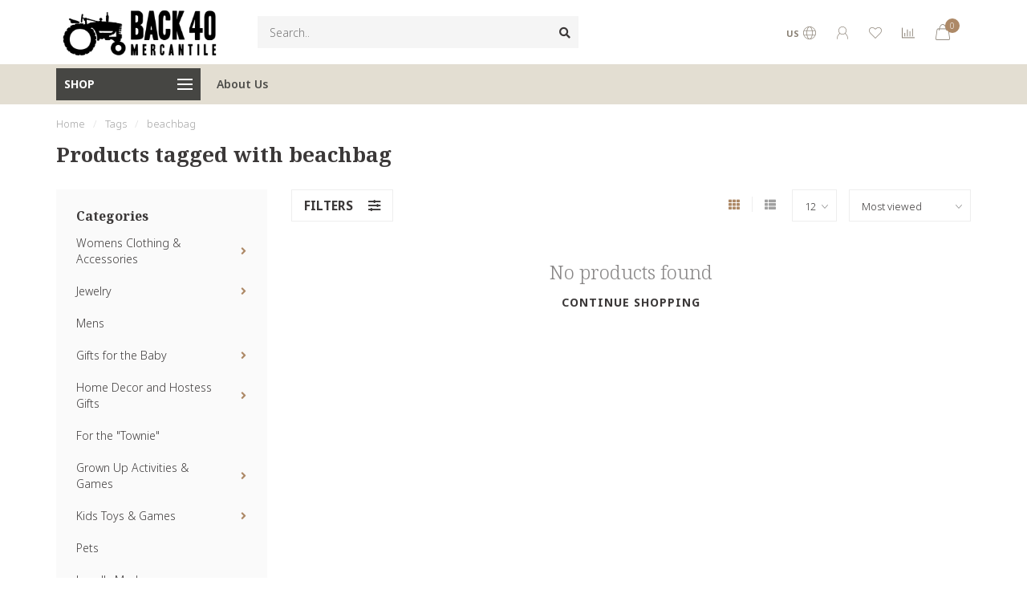

--- FILE ---
content_type: text/html;charset=utf-8
request_url: https://www.back40mercantile.com/tags/beachbag/
body_size: 12639
content:
<!DOCTYPE html>
<html lang="us">
  <head>
    
    <!--
        
        Theme Nova | v1.5.1.10112101_1_0
        Theme designed and created by Dyvelopment - We are true e-commerce heroes!
        
        For custom Lightspeed eCom work like custom design or development,
        please contact us at www.dyvelopment.com

          _____                  _                                  _   
         |  __ \                | |                                | |  
         | |  | |_   ___   _____| | ___  _ __  _ __ ___   ___ _ __ | |_ 
         | |  | | | | \ \ / / _ \ |/ _ \| '_ \| '_ ` _ \ / _ \ '_ \| __|
         | |__| | |_| |\ V /  __/ | (_) | |_) | | | | | |  __/ | | | |_ 
         |_____/ \__, | \_/ \___|_|\___/| .__/|_| |_| |_|\___|_| |_|\__|
                  __/ |                 | |                             
                 |___/                  |_|                             
    -->
    
    <meta charset="utf-8"/>
<!-- [START] 'blocks/head.rain' -->
<!--

  (c) 2008-2026 Lightspeed Netherlands B.V.
  http://www.lightspeedhq.com
  Generated: 24-01-2026 @ 08:51:56

-->
<link rel="canonical" href="https://www.back40mercantile.com/tags/beachbag/"/>
<link rel="alternate" href="https://www.back40mercantile.com/index.rss" type="application/rss+xml" title="New products"/>
<meta name="robots" content="noodp,noydir"/>
<meta name="google-site-verification" content="qIns32wS__6vr7azIIk2Yb_2-qQv1A0qtd-NhO4quxU"/>
<meta property="og:url" content="https://www.back40mercantile.com/tags/beachbag/?source=facebook"/>
<meta property="og:site_name" content="Back 40 Mercantile"/>
<meta property="og:title" content="beachbag"/>
<meta property="og:description" content="Back 40 Mercantile is specialty gift shop dedicated to providing high-quality, curated products that when possible, are sourced from small purveyors and local a"/>
<script src="https://www.googletagmanager.com/gtag/js?id=G-ZW8YFZT8WV"></script>
<script>
  window.dataLayer = window.dataLayer || [];
    function gtag(){dataLayer.push(arguments);}
    gtag('js', new Date());
    gtag('config', 'G-ZW8YFZT8WV');
</script>
<!--[if lt IE 9]>
<script src="https://cdn.shoplightspeed.com/assets/html5shiv.js?2025-02-20"></script>
<![endif]-->
<!-- [END] 'blocks/head.rain' -->
    
        	  	              	    	    	    	    	    	         
        <title>beachbag - Back 40 Mercantile</title>
    
    <meta name="description" content="Back 40 Mercantile is specialty gift shop dedicated to providing high-quality, curated products that when possible, are sourced from small purveyors and local a" />
    <meta name="keywords" content="beachbag, gift shop gifts old greenwich baby gifts hostess gifts womens apparel jewelry coffee table books bath and body consumables accessories scarves hats pets<br />
" />
    
        
    <meta http-equiv="X-UA-Compatible" content="IE=edge">
    <meta name="viewport" content="width=device-width, initial-scale=1.0, maximum-scale=1.0, user-scalable=0">
    <meta name="apple-mobile-web-app-capable" content="yes">
    <meta name="apple-mobile-web-app-status-bar-style" content="black">
    
        	        
    <link rel="preconnect" href="https://ajax.googleapis.com">
		<link rel="preconnect" href="https://cdn.shoplightspeed.com/">
		<link rel="preconnect" href="https://assets.shoplightspeed.com">	
		<link rel="preconnect" href="https://fonts.googleapis.com">
		<link rel="preconnect" href="https://fonts.gstatic.com" crossorigin>
    <link rel="dns-prefetch" href="https://ajax.googleapis.com">
		<link rel="dns-prefetch" href="https://cdn.shoplightspeed.com/">
		<link rel="dns-prefetch" href="https://assets.shoplightspeed.com">	
		<link rel="dns-prefetch" href="https://fonts.googleapis.com">
		<link rel="dns-prefetch" href="https://fonts.gstatic.com" crossorigin>

    <link rel="shortcut icon" href="https://cdn.shoplightspeed.com/shops/637107/themes/10999/assets/favicon.ico?2026011921572420210101132750" type="image/x-icon" />
    
    <script src="//ajax.googleapis.com/ajax/libs/jquery/1.12.4/jquery.min.js"></script>
    <script>window.jQuery || document.write('<script src="https://cdn.shoplightspeed.com/shops/637107/themes/10999/assets/jquery-1-12-4-min.js?2026011921572420210101132750">\x3C/script>')</script>
    
    <script>!navigator.userAgent.match('MSIE 10.0;') || document.write('<script src="https://cdn.shoplightspeed.com/shops/637107/themes/10999/assets/proto-polyfill.js?2026011921572420210101132750">\x3C/script>')</script>
    <script>if(navigator.userAgent.indexOf("MSIE ") > -1 || navigator.userAgent.indexOf("Trident/") > -1) { document.write('<script src="https://cdn.shoplightspeed.com/shops/637107/themes/10999/assets/intersection-observer-polyfill.js?2026011921572420210101132750">\x3C/script>') }</script>
    
    <link href="//fonts.googleapis.com/css?family=Noto%20Sans:400,300,600,700|Noto%20Serif:300,400,600,700&amp;display=swap" rel="preload" as="style">
    <link href="//fonts.googleapis.com/css?family=Noto%20Sans:400,300,600,700|Noto%20Serif:300,400,600,700&amp;display=swap" rel="stylesheet">
    
    <link rel="preload" href="https://cdn.shoplightspeed.com/shops/637107/themes/10999/assets/fontawesome-5-min.css?2026011921572420210101132750" as="style">
    <link rel="stylesheet" href="https://cdn.shoplightspeed.com/shops/637107/themes/10999/assets/fontawesome-5-min.css?2026011921572420210101132750">
    
    <link rel="preload" href="https://cdn.shoplightspeed.com/shops/637107/themes/10999/assets/bootstrap-min.css?2026011921572420210101132750" as="style">
    <link rel="stylesheet" href="https://cdn.shoplightspeed.com/shops/637107/themes/10999/assets/bootstrap-min.css?2026011921572420210101132750">
    
    <link rel="preload" as="script" href="https://cdn.shoplightspeed.com/assets/gui.js?2025-02-20">
    <script src="https://cdn.shoplightspeed.com/assets/gui.js?2025-02-20"></script>
    
    <link rel="preload" as="script" href="https://cdn.shoplightspeed.com/assets/gui-responsive-2-0.js?2025-02-20">
    <script src="https://cdn.shoplightspeed.com/assets/gui-responsive-2-0.js?2025-02-20"></script>
    
        
    <link rel="preload" href="https://cdn.shoplightspeed.com/shops/637107/themes/10999/assets/style.css?2026011921572420210101132750" as="style">
    <link rel="stylesheet" href="https://cdn.shoplightspeed.com/shops/637107/themes/10999/assets/style.css?2026011921572420210101132750" />
    
    <!-- User defined styles -->
    <link rel="preload" href="https://cdn.shoplightspeed.com/shops/637107/themes/10999/assets/settings.css?2026011921572420210101132750" as="style">
    <link rel="preload" href="https://cdn.shoplightspeed.com/shops/637107/themes/10999/assets/custom.css?2026011921572420210101132750" as="style">
    <link rel="stylesheet" href="https://cdn.shoplightspeed.com/shops/637107/themes/10999/assets/settings.css?2026011921572420210101132750" />
    <link rel="stylesheet" href="https://cdn.shoplightspeed.com/shops/637107/themes/10999/assets/custom.css?2026011921572420210101132750" />
    
    <script>
   var productStorage = {};
   var theme = {};

  </script>    
    <link type="preload" src="https://cdn.shoplightspeed.com/shops/637107/themes/10999/assets/countdown-min.js?2026011921572420210101132750" as="script">
    <link type="preload" src="https://cdn.shoplightspeed.com/shops/637107/themes/10999/assets/swiper-4-min.js?2026011921572420210101132750" as="script">
    <link type="preload" src="https://cdn.shoplightspeed.com/shops/637107/themes/10999/assets/swiper-453.js?2026011921572420210101132750" as="script">
    <link type="preload" src="https://cdn.shoplightspeed.com/shops/637107/themes/10999/assets/global.js?2026011921572420210101132750" as="script">
    
            
      </head>
  <body class="layout-custom">
    <div class="body-content"><div class="overlay"><i class="fa fa-times"></i></div><header><div id="header-holder"><div class="container"><div id="header-content"><div class="header-left"><div class="categories-button small scroll scroll-nav hidden-sm hidden-xs hidden-xxs"><div class="nav-icon"><div class="bar1"></div><div class="bar3"></div><span>Menu</span></div></div><div id="mobilenav" class="categories-button small mobile visible-sm visible-xs visible-xxs"><div class="nav-icon"><div class="bar1"></div><div class="bar3"></div></div><span>Menu</span></div><span id="mobilesearch" class="visible-xxs visible-xs visible-sm"><a href="https://www.back40mercantile.com/"><i class="fa fa-search" aria-hidden="true"></i></a></span><a href="https://www.back40mercantile.com/" class="logo hidden-sm hidden-xs hidden-xxs"><img class="logo" src="https://cdn.shoplightspeed.com/shops/637107/themes/10999/v/1051753/assets/logo.png?20250206193210" alt="Back 40 Mercantile | Curated Gifts for Everyone &amp; Every Occassion"></a></div><div class="header-center"><div class="search hidden-sm hidden-xs hidden-xxs"><form action="https://www.back40mercantile.com/search/" class="searchform" method="get"><div class="search-holder"><input type="text" class="searchbox" name="q" placeholder="Search.." autocomplete="off"><i class="fa fa-search" aria-hidden="true"></i><i class="fa fa-times clearsearch" aria-hidden="true"></i></div></form><div class="searchcontent hidden-xs hidden-xxs"><div class="searchresults"></div><div class="more"><a href="#" class="search-viewall">View all results <span>(0)</span></a></div><div class="noresults">No products found</div></div></div><a href="https://www.back40mercantile.com/"><img class="logo hidden-lg hidden-md" src="https://cdn.shoplightspeed.com/shops/637107/themes/10999/v/1051753/assets/logo.png?20250206193210" alt="Back 40 Mercantile | Curated Gifts for Everyone &amp; Every Occassion"></a></div><div class="header-hallmark hidden-xs hidden-xxs hidden-sm"><a href="#" target="_blank"><img src="https://cdn.shoplightspeed.com/shops/637107/themes/10999/assets/hallmark.png?2026011921572420210101132750" alt="" class="custom"></a></div><div class="header-right text-right"><div class="user-actions hidden-sm hidden-xs hidden-xxs"><a href="#" class="header-link" data-fancy="fancy-locale-holder" data-fancy-type="flyout" data-tooltip title="Language & Currency" data-placement="bottom"><span class="current-lang">US</span><i class="nova-icon nova-icon-globe"></i></a><a href="https://www.back40mercantile.com/account/" class="account header-link" data-fancy="fancy-account-holder" data-tooltip title="My account" data-placement="bottom"><!-- <img src="https://cdn.shoplightspeed.com/shops/637107/themes/10999/assets/icon-user.svg?2026011921572420210101132750" alt="My account" class="icon"> --><i class="nova-icon nova-icon-user"></i></a><a href="https://www.back40mercantile.com/account/wishlist/" class="header-link" data-tooltip title="Wish List" data-placement="bottom" data-fancy="fancy-account-holder"><i class="nova-icon nova-icon-heart"></i></a><a href="" class="header-link compare" data-fancy="fancy-compare-holder" data-fancy-type="flyout" data-tooltip title="Compare" data-placement="bottom"><i class="nova-icon nova-icon-chart"></i></a><div class="fancy-box flyout fancy-compare-holder"><div class="fancy-compare"><div class="row"><div class="col-md-12"><h4>Compare products</h4></div><div class="col-md-12"><p>You don&#039;t have any products added yet.</p></div></div></div></div><div class="fancy-box flyout fancy-locale-holder"><div class="fancy-locale"><div class=""><label for="">Choose your language</label><div class="flex-container middle"><div class="flex-col"><span class="flags us"></span></div><div class="flex-col flex-grow-1"><select id="" class="fancy-select" onchange="document.location=this.options[this.selectedIndex].getAttribute('data-url')"><option lang="us" title="English (US)" data-url="https://www.back40mercantile.com/go/category/" selected="selected">English (US)</option></select></div></div></div><div class="margin-top-half"><label for="">Choose your currency</label><div class="flex-container middle"><div class="flex-col"><span><strong>$</strong></span></div><div class="flex-col flex-grow-1"><select id="" class="fancy-select" onchange="document.location=this.options[this.selectedIndex].getAttribute('data-url')"><option data-url="https://www.back40mercantile.com/session/currency/usd/" selected="selected">USD</option></select></div></div></div></div></div></div><a href="https://www.back40mercantile.com/cart/" class="cart header-link"><div class="cart-icon"><i class="nova-icon nova-icon-shopping-bag"></i><span id="qty" class="highlight-bg cart-total-qty shopping-bag">0</span></div></a></div></div></div></div><div class="cf"></div><div class="subheader-holder"><div class="container"><div class="subheader"><nav class="subheader-nav hidden-sm hidden-xs hidden-xxs"><div class="categories-button main">
          SHOP
          <div class="nav-icon"><div class="bar1"></div><div class="bar2"></div><div class="bar3"></div></div></div><div class="nav-main-holder"><ul class="nav-main"><li class="nav-main-item"><a href="https://www.back40mercantile.com/womens-clothing-accessories/" class="nav-main-item-name has-subs">
                            Womens Clothing &amp; Accessories
            </a><ul class="nav-main-sub full-width mega level-1"><li><div class="nav-main-sub-item-holder"><div class="container"><div class="row"><div class="col-md-3 nav-main-sub-item"><h5 class="nav-main-item category-title"><a href="https://www.back40mercantile.com/womens-clothing-accessories/clothing/">Clothing</a></h5><ul class="nav-mega-sub level-2"><li><a href="https://www.back40mercantile.com/womens-clothing-accessories/clothing/dresses/">Dresses</a></li><li><a href="https://www.back40mercantile.com/womens-clothing-accessories/clothing/sweaters/">Sweaters</a></li><li><a href="https://www.back40mercantile.com/womens-clothing-accessories/clothing/tops/">Tops</a></li><li><a href="https://www.back40mercantile.com/womens-clothing-accessories/clothing/pants-skirts/">Pants &amp; Skirts</a></li><li><a href="https://www.back40mercantile.com/womens-clothing-accessories/clothing/outerwear-jackets/">Outerwear/Jackets</a></li><li><a href="https://www.back40mercantile.com/womens-clothing-accessories/clothing/robes-sleepwear/">Robes &amp; Sleepwear</a></li></ul></div><div class="col-md-3 nav-main-sub-item"><h5 class="nav-main-item category-title"><a href="https://www.back40mercantile.com/womens-clothing-accessories/accessories/">Accessories</a></h5><ul class="nav-mega-sub level-2"><li><a href="https://www.back40mercantile.com/womens-clothing-accessories/accessories/scarves/">Scarves </a></li><li><a href="https://www.back40mercantile.com/womens-clothing-accessories/accessories/hats-gloves/">Hats &amp; Gloves</a></li><li><a href="https://www.back40mercantile.com/womens-clothing-accessories/accessories/handbags-totes/">Handbags/Totes</a></li><li><a href="https://www.back40mercantile.com/womens-clothing-accessories/accessories/crossbody-bags/">Crossbody Bags</a></li><li><a href="https://www.back40mercantile.com/womens-clothing-accessories/accessories/clutches-pouches/">Clutches/Pouches</a></li><li><a href="https://www.back40mercantile.com/womens-clothing-accessories/accessories/makeup-bags/">Makeup Bags</a></li><li><a href="https://www.back40mercantile.com/womens-clothing-accessories/accessories/wallets/">Wallets</a></li></ul></div></div></div></div></li></ul></li><li class="nav-main-item"><a href="https://www.back40mercantile.com/jewelry/" class="nav-main-item-name has-subs">
                            Jewelry
            </a><ul class="nav-main-sub full-width mega level-1"><li><div class="nav-main-sub-item-holder"><div class="container"><div class="row"><div class="col-md-3 nav-main-sub-item"><h5 class="nav-main-item category-title"><a href="https://www.back40mercantile.com/jewelry/all-jewelry/">All Jewelry</a></h5><ul class="nav-mega-sub level-2"><li><a href="https://www.back40mercantile.com/jewelry/all-jewelry/earrings/">Earrings</a></li><li><a href="https://www.back40mercantile.com/jewelry/all-jewelry/necklaces/">Necklaces</a></li><li><a href="https://www.back40mercantile.com/jewelry/all-jewelry/bracelets/">Bracelets</a></li></ul></div></div></div></div></li></ul></li><li class="nav-main-item"><a href="https://www.back40mercantile.com/mens/" class="nav-main-item-name">
                            Mens
            </a></li><li class="nav-main-item"><a href="https://www.back40mercantile.com/gifts-for-the-baby/" class="nav-main-item-name has-subs">
                            Gifts for the Baby
            </a><ul class="nav-main-sub full-width mega level-1"><li><div class="nav-main-sub-item-holder"><div class="container"><div class="row"><div class="col-md-3 nav-main-sub-item"><h5 class="nav-main-item category-title"><a href="https://www.back40mercantile.com/gifts-for-the-baby/all-baby/">All Baby</a></h5><ul class="nav-mega-sub level-2"><li><a href="https://www.back40mercantile.com/gifts-for-the-baby/all-baby/clothing/">Clothing</a></li><li><a href="https://www.back40mercantile.com/gifts-for-the-baby/all-baby/blankets/">Blankets </a></li><li><a href="https://www.back40mercantile.com/gifts-for-the-baby/all-baby/accessories-gifts/">Accessories &amp; Gifts</a></li></ul></div></div></div></div></li></ul></li><li class="nav-main-item"><a href="https://www.back40mercantile.com/home-decor-and-hostess-gifts/" class="nav-main-item-name has-subs">
                            Home Decor and Hostess Gifts
            </a><ul class="nav-main-sub full-width mega level-1"><li><div class="nav-main-sub-item-holder"><div class="container"><div class="row"><div class="col-md-3 nav-main-sub-item"><h5 class="nav-main-item category-title"><a href="https://www.back40mercantile.com/home-decor-and-hostess-gifts/entertaining/">Entertaining</a></h5><ul class="nav-mega-sub level-2"><li><a href="https://www.back40mercantile.com/home-decor-and-hostess-gifts/entertaining/serving-pieces-and-boards/">Serving Pieces and Boards</a></li><li><a href="https://www.back40mercantile.com/home-decor-and-hostess-gifts/entertaining/bowls/">Bowls</a></li><li><a href="https://www.back40mercantile.com/home-decor-and-hostess-gifts/entertaining/salad-servers/">Salad Servers</a></li><li><a href="https://www.back40mercantile.com/home-decor-and-hostess-gifts/entertaining/cheese-knives-accessories/">Cheese Knives &amp; Accessories</a></li><li><a href="https://www.back40mercantile.com/home-decor-and-hostess-gifts/entertaining/linens/">Linens</a></li><li><a href="https://www.back40mercantile.com/home-decor-and-hostess-gifts/entertaining/salt-pepper-shakers/">Salt &amp; Pepper Shakers</a></li><li><a href="https://www.back40mercantile.com/home-decor-and-hostess-gifts/entertaining/barware/">Barware</a></li></ul></div><div class="col-md-3 nav-main-sub-item"><h5 class="nav-main-item category-title"><a href="https://www.back40mercantile.com/home-decor-and-hostess-gifts/kitchen/">Kitchen</a></h5><ul class="nav-mega-sub level-2"><li><a href="https://www.back40mercantile.com/home-decor-and-hostess-gifts/kitchen/tea-towels/">Tea Towels</a></li><li><a href="https://www.back40mercantile.com/home-decor-and-hostess-gifts/kitchen/oven-mitts-potholders/">Oven Mitts &amp; Potholders</a></li><li><a href="https://www.back40mercantile.com/home-decor-and-hostess-gifts/kitchen/aprons/">Aprons</a></li><li><a href="https://www.back40mercantile.com/home-decor-and-hostess-gifts/kitchen/gourmet-foods-drinks/">Gourmet Foods &amp; Drinks</a></li><li><a href="https://www.back40mercantile.com/home-decor-and-hostess-gifts/kitchen/all-other-kitchen/">All Other Kitchen</a></li></ul></div><div class="col-md-3 nav-main-sub-item"><h5 class="nav-main-item category-title"><a href="https://www.back40mercantile.com/home-decor-and-hostess-gifts/home/">Home </a></h5><ul class="nav-mega-sub level-2"><li><a href="https://www.back40mercantile.com/home-decor-and-hostess-gifts/home/candles-home-sprays-and-diffusers/">Candles, Home Sprays and Diffusers</a></li><li><a href="https://www.back40mercantile.com/home-decor-and-hostess-gifts/home/blankets/">Blankets</a></li><li><a href="https://www.back40mercantile.com/home-decor-and-hostess-gifts/home/frames/">Frames</a></li><li><a href="https://www.back40mercantile.com/home-decor-and-hostess-gifts/home/vases/">Vases</a></li><li><a href="https://www.back40mercantile.com/home-decor-and-hostess-gifts/home/pillows/">Pillows</a></li><li><a href="https://www.back40mercantile.com/home-decor-and-hostess-gifts/home/outdoor-garden/">Outdoor/Garden</a></li></ul></div><div class="col-md-3 nav-main-sub-item"><h5 class="nav-main-item category-title"><a href="https://www.back40mercantile.com/home-decor-and-hostess-gifts/books/">Books</a></h5><ul class="nav-mega-sub level-2"><li><a href="https://www.back40mercantile.com/home-decor-and-hostess-gifts/books/cookbooks/">Cookbooks</a></li><li><a href="https://www.back40mercantile.com/home-decor-and-hostess-gifts/books/charcuterie/">Charcuterie </a></li><li><a href="https://www.back40mercantile.com/home-decor-and-hostess-gifts/books/coffee-table-books/">Coffee Table Books</a></li><li><a href="https://www.back40mercantile.com/home-decor-and-hostess-gifts/books/all-other-books/">All Other Books</a></li></ul></div><div class="cf"></div><div class="col-md-3 nav-main-sub-item"><h5 class="nav-main-item category-title"><a href="https://www.back40mercantile.com/home-decor-and-hostess-gifts/bath-body/">Bath &amp; Body</a></h5><ul class="nav-mega-sub level-2"><li><a href="https://www.back40mercantile.com/home-decor-and-hostess-gifts/bath-body/body-care/">Body Care</a></li><li><a href="https://www.back40mercantile.com/home-decor-and-hostess-gifts/bath-body/soap/">Soap</a></li><li><a href="https://www.back40mercantile.com/home-decor-and-hostess-gifts/bath-body/bath-mats-towels/">Bath Mats &amp; Towels</a></li></ul></div></div></div></div></li></ul></li><li class="nav-main-item"><a href="https://www.back40mercantile.com/for-the-townie/" class="nav-main-item-name">
                            For the &quot;Townie&quot;
            </a></li><li class="nav-main-item"><a href="https://www.back40mercantile.com/grown-up-activities-games/" class="nav-main-item-name has-subs">
                            Grown Up Activities &amp; Games
            </a><ul class="nav-main-sub full-width mega level-1"><li><div class="nav-main-sub-item-holder"><div class="container"><div class="row"><div class="col-md-3 nav-main-sub-item"><h5 class="nav-main-item category-title"><a href="https://www.back40mercantile.com/grown-up-activities-games/puzzles/">Puzzles</a></h5></div></div></div></div></li></ul></li><li class="nav-main-item"><a href="https://www.back40mercantile.com/kids-toys-games/" class="nav-main-item-name has-subs">
                            Kids Toys &amp; Games
            </a><ul class="nav-main-sub full-width mega level-1"><li><div class="nav-main-sub-item-holder"><div class="container"><div class="row"><div class="col-md-3 nav-main-sub-item"><h5 class="nav-main-item category-title"><a href="https://www.back40mercantile.com/kids-toys-games/childrens-books/">Children&#039;s Books</a></h5></div></div></div></div></li></ul></li><li class="nav-main-item"><a href="https://www.back40mercantile.com/pets/" class="nav-main-item-name">
                            Pets
            </a></li><li class="nav-main-item"><a href="https://www.back40mercantile.com/locally-made/" class="nav-main-item-name">
                            Locally Made 
            </a></li><li class="nav-main-item"><a href="https://www.back40mercantile.com/new-arrivals/" class="nav-main-item-name">
                            New Arrivals
            </a></li></ul></div></nav><div class="subheader-links hidden-sm hidden-xs hidden-xxs"><a href="https://www.back40mercantile.com/service/about/" target="">About Us</a></div><div class="subheader-usps"><div class="usps-slider-holder" style="width:100%;"><div class="swiper-container usps-header with-header"><div class="swiper-wrapper"></div></div></div></div></div></div></div><div class="subnav-dimmed"></div></header><div class="breadcrumbs"><div class="container"><div class="row"><div class="col-md-12"><a href="https://www.back40mercantile.com/" title="Home">Home</a><span><span class="seperator">/</span><a href="https://www.back40mercantile.com/tags/"><span>Tags</span></a></span><span><span class="seperator">/</span><a href="https://www.back40mercantile.com/tags/beachbag/"><span>beachbag</span></a></span></div></div></div></div><div id="collection-container" class="container collection"><div class="row "><div class="col-md-12"><h1 class="page-title">Products tagged with beachbag</h1></div></div><div class="row"><div class="col-md-3 sidebar hidden-sm hidden-xs hidden-xxs"><div class="sidebar-cats rowmargin hidden-sm hidden-xs hidden-xxs "><h4>Categories</h4><ul class="sub0"><li><div class="main-cat"><a href="https://www.back40mercantile.com/womens-clothing-accessories/">Womens Clothing &amp; Accessories</a><span class="open-sub"></span></div><ul class="sub1"><li class=""><div class="main-cat"><a href="https://www.back40mercantile.com/womens-clothing-accessories/clothing/">Clothing <span class="count">(48)</span></a><span class="open-sub"></span></div><ul class="sub2"><li><div class="main-cat"><a href="https://www.back40mercantile.com/womens-clothing-accessories/clothing/dresses/">Dresses</a></div></li><li><div class="main-cat"><a href="https://www.back40mercantile.com/womens-clothing-accessories/clothing/sweaters/">Sweaters</a></div></li><li><div class="main-cat"><a href="https://www.back40mercantile.com/womens-clothing-accessories/clothing/tops/">Tops</a></div></li><li><div class="main-cat"><a href="https://www.back40mercantile.com/womens-clothing-accessories/clothing/pants-skirts/">Pants &amp; Skirts</a></div></li><li><div class="main-cat"><a href="https://www.back40mercantile.com/womens-clothing-accessories/clothing/outerwear-jackets/">Outerwear/Jackets</a></div></li><li><div class="main-cat"><a href="https://www.back40mercantile.com/womens-clothing-accessories/clothing/robes-sleepwear/">Robes &amp; Sleepwear</a></div></li></ul></li><li class=""><div class="main-cat"><a href="https://www.back40mercantile.com/womens-clothing-accessories/accessories/">Accessories <span class="count">(72)</span></a><span class="open-sub"></span></div><ul class="sub2"><li><div class="main-cat"><a href="https://www.back40mercantile.com/womens-clothing-accessories/accessories/scarves/">Scarves </a></div></li><li><div class="main-cat"><a href="https://www.back40mercantile.com/womens-clothing-accessories/accessories/hats-gloves/">Hats &amp; Gloves</a></div></li><li><div class="main-cat"><a href="https://www.back40mercantile.com/womens-clothing-accessories/accessories/handbags-totes/">Handbags/Totes</a></div></li><li><div class="main-cat"><a href="https://www.back40mercantile.com/womens-clothing-accessories/accessories/crossbody-bags/">Crossbody Bags</a></div></li><li><div class="main-cat"><a href="https://www.back40mercantile.com/womens-clothing-accessories/accessories/clutches-pouches/">Clutches/Pouches</a></div></li><li><div class="main-cat"><a href="https://www.back40mercantile.com/womens-clothing-accessories/accessories/makeup-bags/">Makeup Bags</a></div></li><li><div class="main-cat"><a href="https://www.back40mercantile.com/womens-clothing-accessories/accessories/wallets/">Wallets</a></div></li></ul></li></ul></li><li><div class="main-cat"><a href="https://www.back40mercantile.com/jewelry/">Jewelry</a><span class="open-sub"></span></div><ul class="sub1"><li class=""><div class="main-cat"><a href="https://www.back40mercantile.com/jewelry/all-jewelry/">All Jewelry <span class="count">(51)</span></a><span class="open-sub"></span></div><ul class="sub2"><li><div class="main-cat"><a href="https://www.back40mercantile.com/jewelry/all-jewelry/earrings/">Earrings</a></div></li><li><div class="main-cat"><a href="https://www.back40mercantile.com/jewelry/all-jewelry/necklaces/">Necklaces</a></div></li><li><div class="main-cat"><a href="https://www.back40mercantile.com/jewelry/all-jewelry/bracelets/">Bracelets</a></div></li></ul></li></ul></li><li><div class="main-cat"><a href="https://www.back40mercantile.com/mens/">Mens</a></div></li><li><div class="main-cat"><a href="https://www.back40mercantile.com/gifts-for-the-baby/">Gifts for the Baby</a><span class="open-sub"></span></div><ul class="sub1"><li class=""><div class="main-cat"><a href="https://www.back40mercantile.com/gifts-for-the-baby/all-baby/">All Baby <span class="count">(46)</span></a><span class="open-sub"></span></div><ul class="sub2"><li><div class="main-cat"><a href="https://www.back40mercantile.com/gifts-for-the-baby/all-baby/clothing/">Clothing</a></div></li><li><div class="main-cat"><a href="https://www.back40mercantile.com/gifts-for-the-baby/all-baby/blankets/">Blankets </a></div></li><li><div class="main-cat"><a href="https://www.back40mercantile.com/gifts-for-the-baby/all-baby/accessories-gifts/">Accessories &amp; Gifts</a></div></li></ul></li></ul></li><li><div class="main-cat"><a href="https://www.back40mercantile.com/home-decor-and-hostess-gifts/">Home Decor and Hostess Gifts</a><span class="open-sub"></span></div><ul class="sub1"><li class=""><div class="main-cat"><a href="https://www.back40mercantile.com/home-decor-and-hostess-gifts/entertaining/">Entertaining <span class="count">(103)</span></a><span class="open-sub"></span></div><ul class="sub2"><li><div class="main-cat"><a href="https://www.back40mercantile.com/home-decor-and-hostess-gifts/entertaining/serving-pieces-and-boards/">Serving Pieces and Boards</a></div></li><li><div class="main-cat"><a href="https://www.back40mercantile.com/home-decor-and-hostess-gifts/entertaining/bowls/">Bowls</a></div></li><li><div class="main-cat"><a href="https://www.back40mercantile.com/home-decor-and-hostess-gifts/entertaining/salad-servers/">Salad Servers</a></div></li><li><div class="main-cat"><a href="https://www.back40mercantile.com/home-decor-and-hostess-gifts/entertaining/cheese-knives-accessories/">Cheese Knives &amp; Accessories</a></div></li><li><div class="main-cat"><a href="https://www.back40mercantile.com/home-decor-and-hostess-gifts/entertaining/linens/">Linens</a></div></li><li><div class="main-cat"><a href="https://www.back40mercantile.com/home-decor-and-hostess-gifts/entertaining/salt-pepper-shakers/">Salt &amp; Pepper Shakers</a></div></li><li><div class="main-cat"><a href="https://www.back40mercantile.com/home-decor-and-hostess-gifts/entertaining/barware/">Barware</a></div></li></ul></li><li class=""><div class="main-cat"><a href="https://www.back40mercantile.com/home-decor-and-hostess-gifts/kitchen/">Kitchen <span class="count">(41)</span></a><span class="open-sub"></span></div><ul class="sub2"><li><div class="main-cat"><a href="https://www.back40mercantile.com/home-decor-and-hostess-gifts/kitchen/tea-towels/">Tea Towels</a></div></li><li><div class="main-cat"><a href="https://www.back40mercantile.com/home-decor-and-hostess-gifts/kitchen/oven-mitts-potholders/">Oven Mitts &amp; Potholders</a></div></li><li><div class="main-cat"><a href="https://www.back40mercantile.com/home-decor-and-hostess-gifts/kitchen/aprons/">Aprons</a></div></li><li><div class="main-cat"><a href="https://www.back40mercantile.com/home-decor-and-hostess-gifts/kitchen/gourmet-foods-drinks/">Gourmet Foods &amp; Drinks</a></div></li><li><div class="main-cat"><a href="https://www.back40mercantile.com/home-decor-and-hostess-gifts/kitchen/all-other-kitchen/">All Other Kitchen</a></div></li></ul></li><li class=""><div class="main-cat"><a href="https://www.back40mercantile.com/home-decor-and-hostess-gifts/home/">Home  <span class="count">(65)</span></a><span class="open-sub"></span></div><ul class="sub2"><li><div class="main-cat"><a href="https://www.back40mercantile.com/home-decor-and-hostess-gifts/home/candles-home-sprays-and-diffusers/">Candles, Home Sprays and Diffusers</a></div></li><li><div class="main-cat"><a href="https://www.back40mercantile.com/home-decor-and-hostess-gifts/home/blankets/">Blankets</a></div></li><li><div class="main-cat"><a href="https://www.back40mercantile.com/home-decor-and-hostess-gifts/home/frames/">Frames</a></div></li><li><div class="main-cat"><a href="https://www.back40mercantile.com/home-decor-and-hostess-gifts/home/vases/">Vases</a></div></li><li><div class="main-cat"><a href="https://www.back40mercantile.com/home-decor-and-hostess-gifts/home/pillows/">Pillows</a></div></li><li><div class="main-cat"><a href="https://www.back40mercantile.com/home-decor-and-hostess-gifts/home/outdoor-garden/">Outdoor/Garden</a></div></li></ul></li><li class=""><div class="main-cat"><a href="https://www.back40mercantile.com/home-decor-and-hostess-gifts/books/">Books <span class="count">(42)</span></a><span class="open-sub"></span></div><ul class="sub2"><li><div class="main-cat"><a href="https://www.back40mercantile.com/home-decor-and-hostess-gifts/books/cookbooks/">Cookbooks</a></div></li><li><div class="main-cat"><a href="https://www.back40mercantile.com/home-decor-and-hostess-gifts/books/charcuterie/">Charcuterie </a></div></li><li><div class="main-cat"><a href="https://www.back40mercantile.com/home-decor-and-hostess-gifts/books/coffee-table-books/">Coffee Table Books</a></div></li><li><div class="main-cat"><a href="https://www.back40mercantile.com/home-decor-and-hostess-gifts/books/all-other-books/">All Other Books</a></div></li></ul></li><li class=""><div class="main-cat"><a href="https://www.back40mercantile.com/home-decor-and-hostess-gifts/bath-body/">Bath &amp; Body <span class="count">(23)</span></a><span class="open-sub"></span></div><ul class="sub2"><li><div class="main-cat"><a href="https://www.back40mercantile.com/home-decor-and-hostess-gifts/bath-body/body-care/">Body Care</a></div></li><li><div class="main-cat"><a href="https://www.back40mercantile.com/home-decor-and-hostess-gifts/bath-body/soap/">Soap</a></div></li><li><div class="main-cat"><a href="https://www.back40mercantile.com/home-decor-and-hostess-gifts/bath-body/bath-mats-towels/">Bath Mats &amp; Towels</a></div></li></ul></li></ul></li><li><div class="main-cat"><a href="https://www.back40mercantile.com/for-the-townie/">For the &quot;Townie&quot;</a></div></li><li><div class="main-cat"><a href="https://www.back40mercantile.com/grown-up-activities-games/">Grown Up Activities &amp; Games</a><span class="open-sub"></span></div><ul class="sub1"><li class=" nosubs"><div class="main-cat"><a href="https://www.back40mercantile.com/grown-up-activities-games/puzzles/">Puzzles <span class="count">(12)</span></a></div></li></ul></li><li><div class="main-cat"><a href="https://www.back40mercantile.com/kids-toys-games/">Kids Toys &amp; Games</a><span class="open-sub"></span></div><ul class="sub1"><li class=" nosubs"><div class="main-cat"><a href="https://www.back40mercantile.com/kids-toys-games/childrens-books/">Children&#039;s Books <span class="count">(8)</span></a></div></li></ul></li><li><div class="main-cat"><a href="https://www.back40mercantile.com/pets/">Pets</a></div></li><li><div class="main-cat"><a href="https://www.back40mercantile.com/locally-made/">Locally Made </a></div></li><li><div class="main-cat"><a href="https://www.back40mercantile.com/new-arrivals/">New Arrivals</a></div></li></ul></div><div class="sidebar-usps rowmargin hidden-sm hidden-xs hidden-xxs"><ul><li><i class="fas fa-check"></i><h4>Same Day Shipping!</h4> If ordered before 5pm</li><li><i class="fas fa-check"></i><h4>Is this a gift?</h4> We're happy to gift wrap and make it special!</li><li><i class="fas fa-check"></i><h4>Curated Collection</h4> All our products are carefully selected by a small team of dedicated individuals</li></ul></div></div><div class="col-md-9"><div class="row"></div><div class="row"><div class="col-md-12 margin-top"><div class="custom-filters-holder"><div class=""><span class="filter-toggle hidden-xxs hidden-xs hidden-sm" data-fancy="fancy-filters-holder">
                Filters <i class="fas fa-sliders-h"></i></span><form id="sort_filters" class="filters-top"><a href="https://www.back40mercantile.com/tags/beachbag/" class="active"><i class="fa fa-th"></i></a><a href="https://www.back40mercantile.com/tags/beachbag/?mode=list" class=""><i class="fa fa-th-list"></i></a><input type="hidden" name="sort" value="popular" /><input type="hidden" name="brand" value="0" /><input type="hidden" name="mode" value="grid" /><input type="hidden" name="sort" value="popular" /><input type="hidden" name="max" value="5" id="custom_filter_form_max" /><input type="hidden" name="min" value="0" id="custom_filter_form_min" /><select name="limit" onchange="$('#sort_filters').submit();" class="fancy-select"><option value="12">12</option><option value="6">6</option><option value="24">24</option><option value="36">36</option><option value="72">72</option></select><select name="sort" onchange="$('#sort_filters').submit();" id="xxaa" class="fancy-select"><option value="popular" selected="selected">Most viewed</option><option value="newest">Newest products</option><option value="lowest">Lowest price</option><option value="highest">Highest price</option><option value="asc">Name ascending</option><option value="desc">Name descending</option></select></form></div><div class="custom-filters-selected"></div></div></div></div><div class="no-items text-center" style="padding:50px 0;"><h3>No products found</h3><a href="https://www.back40mercantile.com/" class="button-txt">Continue shopping</a></div></div></div></div><script>
    $(function(){
    $(".collection-filter-price").slider(
    {
      range: true,
      min: 0,
      max: 5,
      values: [0, 5],
      step: 1,
      slide: function( event, ui)
      {
        $('.price-filter-range .min span').html(ui.values[0]);
        $('.price-filter-range .max span').html(ui.values[1]);
        
        $('.custom_filter_form_min, #price_filter_form_min').val(ui.values[0]);
        $('.custom_filter_form_max, #price_filter_form_max').val(ui.values[1]);
      },
      stop: function(event, ui)
      {
        //$('#custom_filter_form').submit();
        $(this).closest('form').submit();
      }
    });
    
  });
</script><!-- [START] 'blocks/body.rain' --><script>
(function () {
  var s = document.createElement('script');
  s.type = 'text/javascript';
  s.async = true;
  s.src = 'https://www.back40mercantile.com/services/stats/pageview.js';
  ( document.getElementsByTagName('head')[0] || document.getElementsByTagName('body')[0] ).appendChild(s);
})();
</script><!-- Global site tag (gtag.js) - Google Analytics --><script async src="https://www.googletagmanager.com/gtag/js?id=G-CS60L2FPRP"></script><script>
    window.dataLayer = window.dataLayer || [];
    function gtag(){dataLayer.push(arguments);}

        gtag('consent', 'default', {"ad_storage":"denied","ad_user_data":"denied","ad_personalization":"denied","analytics_storage":"denied","region":["AT","BE","BG","CH","GB","HR","CY","CZ","DK","EE","FI","FR","DE","EL","HU","IE","IT","LV","LT","LU","MT","NL","PL","PT","RO","SK","SI","ES","SE","IS","LI","NO","CA-QC"]});
    
    gtag('js', new Date());
    gtag('config', 'G-CS60L2FPRP', {
        'currency': 'USD',
                'country': 'US'
    });

    </script><script>
var newLinks = document.querySelectorAll("a[href*='session/back/']");
for (var i = 0; i < newLinks.length; i++) {
newLinks[i].href = "https://back-40-mercantile.shoplightspeed.com/";
}
var url = window.location.href;
if(url=="https://www.back40mercantile.com/about-us/about-us/"){
        window.location = "https://www.back40mercantile.com/about-us/";
        } 
</script><script>
(function () {
  var s = document.createElement('script');
  s.type = 'text/javascript';
  s.async = true;
  s.src = 'https://chimpstatic.com/mcjs-connected/js/users/1362445b34a93291111789430/eb1256442d9e02f4a5acfd8ce.js';
  ( document.getElementsByTagName('head')[0] || document.getElementsByTagName('body')[0] ).appendChild(s);
})();
</script><!-- [END] 'blocks/body.rain' --><div class="newsletter gray-bg"><h3><i class="fa fa-paper-plane" aria-hidden="true"></i> Subscribe to our newsletter
        </h3><div class="newsletter-sub">Stay up to date with our latest offers</div><form action="https://www.back40mercantile.com/account/newsletter/" method="post" id="form-newsletter"><input type="hidden" name="key" value="c81c7f01a47c1acd07b7ed39e7b174d9" /><div class="input"><input type="email" name="email" id="emailaddress" value="" placeholder="Email address" /></div><span class="submit button-bg" onclick="$('#form-newsletter').submit();"><i class="fa fa-envelope"></i> Subscribe</span></form></div><footer class=""><div class="container footer"><div class="row"><div class="col-md-3 col-sm-6 company-info rowmargin p-compact"><img src="https://cdn.shoplightspeed.com/shops/637107/themes/10999/v/1051870/assets/logo-footer.png?20250206220213" class="footer-logo" alt="Back 40 Mercantile"><p class="info"><i class="fas fa-map-marker-alt"></i> 264 Sound Beach Avenue<br>
          Old Greenwich, CT 06870<br></p><p class="info"><i class="fa fa-phone"></i> (203) 637-0240</p><p class="info"><i class="fa fa-envelope"></i><a href="/cdn-cgi/l/email-protection#7e291b101a073e1c1f1d154a4e131b0c1d1f100a17121b501d1113"><span class="__cf_email__" data-cfemail="e8bf8d868c91a88a898b83dcd8858d9a8b89869c81848dc68b8785">[email&#160;protected]</span></a></p><div class="socials"><ul><li><a href="https://www.facebook.com/back40mercantile" target="_blank" class="social-fb"><i class="fab fa-facebook-f"></i></a></li><li><a href="https://www.instagram.com//back40mercantile/" target="_blank" class="social-insta"><i class="fab fa-instagram" aria-hidden="true"></i></a></li><li><a href="https://www.back40mercantile.com/index.rss" target="_blank" class="social-rss"><i class="fa fa-rss" aria-hidden="true"></i></a></li></ul></div></div><div class="col-md-3 col-sm-6 widget rowmargin"></div><div class="visible-sm"><div class="cf"></div></div><div class="col-md-3 col-sm-6 rowmargin"><h3>Information</h3><ul><li><a href="https://www.back40mercantile.com/service/about/" title="About Us">About Us</a></li><li><a href="https://www.back40mercantile.com/service/return-ploicy/" title="Returns">Returns</a></li><li><a href="https://www.back40mercantile.com/service/shipping-returns/" title="Shipping">Shipping</a></li><li><a href="https://www.back40mercantile.com/service/privacy-policy/" title="Privacy Policy">Privacy Policy</a></li><li><a href="https://www.back40mercantile.com/service/general-terms-conditions/" title="General Terms &amp; Conditions">General Terms &amp; Conditions</a></li><li><a href="https://www.back40mercantile.com/service/contact/" title="Contact ">Contact </a></li></ul></div><div class="col-md-3 col-sm-6 rowmargin"><h3>My account</h3><ul><li><a href="https://www.back40mercantile.com/account/information/" title="Account information">Account information</a></li><li><a href="https://www.back40mercantile.com/account/orders/" title="My orders">My orders</a></li><li><a href="https://www.back40mercantile.com/account/wishlist/" title="My wishlist">My wishlist</a></li><li><a href="https://www.back40mercantile.com/compare/" title="Compare">Compare</a></li><li><a href="https://www.back40mercantile.com/collection/" title="All products">All products</a></li></ul></div></div></div><div class="footer-bottom gray-bg"><div class="payment-icons-holder payment-icons-custom "><a target="_blank" href="https://www.back40mercantile.com/service/payment-methods/" title="Credit Card" class="payment-icons light icon-payment-creditcard"></a></div><div class="copyright"><p>
      © Copyright 2026 Back 40 Mercantile - Powered by       <a href="http://www.lightspeedhq.com" title="Lightspeed" target="_blank">Lightspeed</a>  
                  	-  Theme by <a href="https://www.dyvelopment.com/en/" title="dyvelopment" target="_blank">Dyvelopment</a></p></div></div></footer></div><div class="dimmed full"></div><div class="dimmed flyout"></div><!-- <div class="modal-bg"></div> --><div class="quickshop-holder"><div class="quickshop-inner"><div class="quickshop-modal body-bg rounded"><div class="x"></div><div class="left"><div class="product-image-holder"><div class="swiper-container swiper-quickimage product-image"><div class="swiper-wrapper"></div></div></div><div class="arrow img-arrow-left"><i class="fa fa-angle-left"></i></div><div class="arrow img-arrow-right"><i class="fa fa-angle-right"></i></div><div class="stock"></div></div><div class="right productpage"><div class="title"></div><div class="description"></div><form id="quickshop-form" method="post" action=""><div class="content rowmargin"></div><div class="bottom rowmargin"><div class="addtocart-holder"><div class="qty"><input type="text" name="quantity" class="quantity qty-fast" value="1"><span class="qtyadd"><i class="fa fa-caret-up"></i></span><span class="qtyminus"><i class="fa fa-caret-down"></i></span></div><div class="addtocart"><button type="submit" name="addtocart" class="btn-addtocart button button-cta">Add to cart <span class="icon-holder"><i class="nova-icon nova-icon-shopping-bag"></i></button></div></div></div></form></div></div></div></div><div class="fancy-box fancy-account-holder"><div class="fancy-account"><div class="container"><div class="row"><div class="col-md-12"><h4>Login</h4></div><div class="col-md-12"><form action="https://www.back40mercantile.com/account/loginPost/" method="post" id="form_login"><input type="hidden" name="key" value="c81c7f01a47c1acd07b7ed39e7b174d9"><input type="email" name="email" placeholder="Email address"><input type="password" name="password" placeholder="Password"><button type="submit" class="button">Login</button><a href="#" class="button facebook" rel="nofollow" onclick="gui_facebook('/account/loginFacebook/?return=https://www.back40mercantile.com/'); return false;"><i class="fab fa-facebook"></i> Login with Facebook</a><a class="forgot-pass text-right" href="https://www.back40mercantile.com/account/password/">Forgot your password?</a></form></div></div><div class="row rowmargin80"><div class="col-md-12"><h4>Create an account</h4></div><div class="col-md-12"><p>Having an account with us will allow you to check out faster in the future, store multiple addresses, view and track your orders in your account, and more.</p><a href="https://www.back40mercantile.com/account/register/" class="button">Register</a></div></div><div class="row rowmargin"><div class="col-md-12 text-center"><a target="_blank" href="https://www.back40mercantile.com/service/payment-methods/" title="Credit Card" class="payment-icons dark icon-payment-creditcard"></a></div></div></div></div></div><div class="fancy-box fancy-cart-holder"><div class="fancy-cart"><div class="x small"></div><div class="contents"><div class="row"><div class="col-md-12"><h4>Recently added</h4></div><div class="col-md-12"><p>You have no items in your shopping cart</p></div><div class="col-md-12 text-right"><span class="margin-right-10">Total excl. tax:</span><strong style="font-size:1.1em;">$0.00</strong></div><div class="col-md-12 visible-lg visible-md visible-sm margin-top"><a href="https://www.back40mercantile.com/cart/" class="button inverted">View cart (0)</a><a href="https://www.back40mercantile.com/checkout/" class="button">Proceed to checkout</a></div><div class="col-md-12 margin-top hidden-lg hidden-md hidden-sm"><a href="" class="button inverted" onclick="clearFancyBox(); return false;">Continue shopping</a><a href="https://www.back40mercantile.com/cart/" class="button">View cart (0)</a></div><div class="col-md-12 margin-top-half"><div class="freeshipping-bar"><div class="icon"><i class="fas fa-truck"></i></div>
                  	Order for another <span>$250.00</span> and receive free shipping
                                  </div></div></div><div class="row rowmargin"><div class="col-md-12 text-center"><div class="payment-icons-holder payment-icons-custom p-0"><a target="_blank" href="https://www.back40mercantile.com/service/payment-methods/" title="Credit Card" class="payment-icons dark icon-payment-creditcard"></a></div></div></div></div></div></div><div class="cart-popup-holder"><div class="cart-popup rounded body-bg"><div class="x body-bg" onclick="clearModals();"></div><div class="message-bar success margin-top hidden-xs hidden-xxs"><div class="icon"><i class="fas fa-check"></i></div><span class="message"></span></div><div class="message-bar-mobile-success visible-xs visible-xxs"></div><div class="flex-container seamless middle margin-top"><div class="flex-item col-50 text-center current-product-holder"><div class="current-product"><div class="image"></div><div class="content margin-top-half"><div class="title"></div><div class="variant-title"></div><div class="price margin-top-half"></div></div></div><div class="proceed-holder"><div class="proceed margin-top"><a href="https://www.back40mercantile.com/" class="button lined margin-right-10" onclick="clearModals(); return false;">Continue shopping</a><a href="https://www.back40mercantile.com/cart/" class="button">View cart</a></div></div></div><div class="flex-item right col-50 hidden-sm hidden-xs hidden-xxs"><div class="cart-popup-recent"><h4>Recently added</h4><div class="sum text-right"><span>Total excl. tax:</span><span class="total"><strong>$0.00</strong></span></div></div><div class="margin-top text-center"><a target="_blank" href="https://www.back40mercantile.com/service/payment-methods/" title="Credit Card" class="payment-icons dark icon-payment-creditcard"></a></div></div></div></div></div><div class="fancy-box fancy-filters-holder"><div class="fancy-filters collection"><div class="x small"></div><div class="container"><div class="row"><div class="col-md-12"><h4><i class="fas fa-sliders-h"></i> Product filters</h4></div><div class="col-md-12"><form action="https://www.back40mercantile.com/tags/beachbag/" method="get" class="custom_filter_form "><input type="hidden" name="sort" value="popular" /><input type="hidden" name="brand" value="0" /><input type="hidden" name="mode" value="grid" /><input type="hidden" name="limit" value="12" /><input type="hidden" name="sort" value="popular" /><input type="hidden" name="max" value="5" class="custom_filter_form_max" /><input type="hidden" name="min" value="0" class="custom_filter_form_min" /><div class="filter-holder"><div class="row"><div class="custom-filter-col"><div class="price-filter-block"><h5>Price</h5><div class="sidebar-filter-slider"><div class="collection-filter-price"></div></div><div class="price-filter-range cf"><div class="min">Min: $<span>0</span></div><div class="max">Max: $<span>5</span></div></div></div></div></div></div></form></div></div></div></div></div><span class="filter-toggle mobile body-bg hidden-lg hidden-md" data-fancy="fancy-filters-holder">
				Filters <i class="fas fa-sliders-h"></i></span><script data-cfasync="false" src="/cdn-cgi/scripts/5c5dd728/cloudflare-static/email-decode.min.js"></script><script type="text/javascript" src="https://cdn.shoplightspeed.com/shops/637107/themes/10999/assets/jquery-zoom-min.js?2026011921572420210101132750"></script><script type="text/javascript" src="https://cdn.shoplightspeed.com/shops/637107/themes/10999/assets/jquery-ui-min.js?2026011921572420210101132750"></script><script src="https://cdn.shoplightspeed.com/shops/637107/themes/10999/assets/bootstrap-3-3-7-min.js?2026011921572420210101132750"></script><script type="text/javascript" src="https://cdn.shoplightspeed.com/shops/637107/themes/10999/assets/countdown-min.js?2026011921572420210101132750"></script><script type="text/javascript" src="https://cdn.shoplightspeed.com/shops/637107/themes/10999/assets/swiper-4-min.js?2026011921572420210101132750"></script><!--     <script type="text/javascript" src="https://cdn.shoplightspeed.com/shops/637107/themes/10999/assets/swiper-453.js?2026011921572420210101132750"></script> --><script type="text/javascript" src="https://cdn.shoplightspeed.com/shops/637107/themes/10999/assets/global.js?2026011921572420210101132750"></script><script>

    theme.settings = {
    reviewsEnabled: false,
    notificationEnabled: false,
    notification: '',
    freeShippingEnabled: true,
    quickShopEnabled: true,
    quickorder_enabled: false,
    product_block_white: true,
    sliderTimeout: 5000,
    variantBlocksEnabled: true,
    hoverSecondImageEnabled: true,
    navbarDimBg: true,
    navigationMode: 'button',
    boxed_product_grid_blocks_with_border: true,
    show_product_brands: false,
    show_product_description: true,
    enable_auto_related_products: true,
    showProductBrandInGrid: false,
    showProductReviewsInGrid: false,
    showProductFullTitle: false,
    showRelatedInCartPopup: true,
    productGridTextAlign: 'left',
    shadowOnHover: true,
    product_mouseover_zoom: true,
    collection_pagination_mode: 'classic',
    logo: 'https://cdn.shoplightspeed.com/shops/637107/themes/10999/v/1051753/assets/logo.png?20250206193210',
		logoMobile: false,
    subheader_usp_default_amount: 3,
    dealDisableExpiredSale: true,
    keep_stock: true,
  	filters_position: 'toggle',
    yotpo_id: '',
    cart_icon: 'shopping-bag',
    live_add_to_cart: true,
    enable_cart_flyout: false,
    enable_cart_quick_checkout: true,
    productgrid_enable_reviews: false,
    show_amount_of_products_on_productpage: true
  };

  theme.images = {
    ratio: 'portrait',
    imageSize: '325x375x2',
    thumbSize: '65x75x2',
  }

  theme.shop = {
    id: 637107,
    domain: 'https://www.back40mercantile.com/',
    currentLang: 'English (US)',
    currencySymbol: '$',
    currencyTitle: 'usd',
		currencyCode: 'USD',
    b2b: true,
    pageKey: 'c81c7f01a47c1acd07b7ed39e7b174d9',
    serverTime: 'Jan 24, 2026 08:51:56 +0000',
    getServerTime: function getServerTime()
    {
      return new Date(theme.shop.serverTime);
    },
    currencyConverter: 1.000000,
    template: 'pages/collection.rain',
    legalMode: 'normal',
    pricePerUnit: true,
    checkout: {
      stayOnPage: true,
    },
    breadcrumb:
		{
      title: '',
    },
    ssl: true,
    cart_redirect_back: false,
    wish_list: true,
  };
                                              
	theme.page = {
    compare_amount: 0,
    account: false,
  };

  theme.url = {
    shop: 'https://www.back40mercantile.com/',
    domain: 'https://www.back40mercantile.com/',
    static: 'https://cdn.shoplightspeed.com/shops/637107/',
    search: 'https://www.back40mercantile.com/search/',
    cart: 'https://www.back40mercantile.com/cart/',
    checkout: 'https://www.back40mercantile.com/checkout/',
    //addToCart: 'https://www.back40mercantile.com/cart/add/',
    addToCart: 'https://www.back40mercantile.com/cart/add/',
    gotoProduct: 'https://www.back40mercantile.com/go/product/',
  };
                               
	  theme.collection = {
    productCount: 0,
    pages: 1,
    page: 1,
    itemsFrom: 1,
    itemsTo: 0,
  };
	
  theme.text = {
    continueShopping: 'Continue shopping',
    proceedToCheckout: 'Proceed to checkout',
    viewProduct: 'View product',
    addToCart: 'Add to cart',
    noInformationFound: 'No information found',
    view: 'View',
    moreInfo: 'More info',
    checkout: 'Checkout',
    close: 'Close',
    navigation: 'Navigation',
    inStock: 'In stock',
    outOfStock: 'Out of stock',
    freeShipping: '',
    amountToFreeShipping: '',
    amountToFreeShippingValue: parseFloat(250),
    backorder: 'Backorder',
    search: 'Search',
    tax: 'Excl. tax',
    exclShipping: 'Excl. <a href="https://www.back40mercantile.com/service/shipping-returns/" target="_blank">Shipping costs</a>',
    customizeProduct: 'Customize product',
    expired: 'Expired',
    dealExpired: 'Deal expired',
    compare: 'Compare',
    wishlist: 'Wish List',
    cart: 'Cart',
    SRP: 'SRP',
    inclVAT: 'Incl. tax',
    exclVAT: 'Excl. tax',
    unitPrice: 'Unit price',
    lastUpdated: 'Last updated',
    onlinePricesMayDiffer: 'Online and in-store prices may differ',
    countdown: {
      labels: ['Years', 'Months ', 'Weeks', 'Days', 'Hours', 'Minutes', 'Seconds'],
      labels1: ['Year', 'Month ', 'Week', 'Day', 'Hour', 'Minute', 'Second'],
    },
    chooseLanguage: 'Choose your language',
    chooseCurrency: 'Choose your currency',
    loginOrMyAccount: 'Login',
    validFor: 'Valid for',
    pts: 'pts',
    apply: 'Apply',
  }
    
  theme.navigation = {
    "items": [
      {
        "title": "Home",
        "url": "https://www.back40mercantile.com/",
        "subs": false,
      },{
        "title": "Womens Clothing &amp; Accessories",
        "url": "https://www.back40mercantile.com/womens-clothing-accessories/",
        "subs":  [{
            "title": "Clothing",
        		"url": "https://www.back40mercantile.com/womens-clothing-accessories/clothing/",
            "subs":  [{
                "title": "Dresses",
                "url": "https://www.back40mercantile.com/womens-clothing-accessories/clothing/dresses/",
                "subs": false,
              },{
                "title": "Sweaters",
                "url": "https://www.back40mercantile.com/womens-clothing-accessories/clothing/sweaters/",
                "subs": false,
              },{
                "title": "Tops",
                "url": "https://www.back40mercantile.com/womens-clothing-accessories/clothing/tops/",
                "subs": false,
              },{
                "title": "Pants &amp; Skirts",
                "url": "https://www.back40mercantile.com/womens-clothing-accessories/clothing/pants-skirts/",
                "subs": false,
              },{
                "title": "Outerwear/Jackets",
                "url": "https://www.back40mercantile.com/womens-clothing-accessories/clothing/outerwear-jackets/",
                "subs": false,
              },{
                "title": "Robes &amp; Sleepwear",
                "url": "https://www.back40mercantile.com/womens-clothing-accessories/clothing/robes-sleepwear/",
                "subs": false,
              },],
          },{
            "title": "Accessories",
        		"url": "https://www.back40mercantile.com/womens-clothing-accessories/accessories/",
            "subs":  [{
                "title": "Scarves ",
                "url": "https://www.back40mercantile.com/womens-clothing-accessories/accessories/scarves/",
                "subs": false,
              },{
                "title": "Hats &amp; Gloves",
                "url": "https://www.back40mercantile.com/womens-clothing-accessories/accessories/hats-gloves/",
                "subs": false,
              },{
                "title": "Handbags/Totes",
                "url": "https://www.back40mercantile.com/womens-clothing-accessories/accessories/handbags-totes/",
                "subs": false,
              },{
                "title": "Crossbody Bags",
                "url": "https://www.back40mercantile.com/womens-clothing-accessories/accessories/crossbody-bags/",
                "subs": false,
              },{
                "title": "Clutches/Pouches",
                "url": "https://www.back40mercantile.com/womens-clothing-accessories/accessories/clutches-pouches/",
                "subs": false,
              },{
                "title": "Makeup Bags",
                "url": "https://www.back40mercantile.com/womens-clothing-accessories/accessories/makeup-bags/",
                "subs": false,
              },{
                "title": "Wallets",
                "url": "https://www.back40mercantile.com/womens-clothing-accessories/accessories/wallets/",
                "subs": false,
              },],
          },],
      },{
        "title": "Jewelry",
        "url": "https://www.back40mercantile.com/jewelry/",
        "subs":  [{
            "title": "All Jewelry",
        		"url": "https://www.back40mercantile.com/jewelry/all-jewelry/",
            "subs":  [{
                "title": "Earrings",
                "url": "https://www.back40mercantile.com/jewelry/all-jewelry/earrings/",
                "subs": false,
              },{
                "title": "Necklaces",
                "url": "https://www.back40mercantile.com/jewelry/all-jewelry/necklaces/",
                "subs": false,
              },{
                "title": "Bracelets",
                "url": "https://www.back40mercantile.com/jewelry/all-jewelry/bracelets/",
                "subs": false,
              },],
          },],
      },{
        "title": "Mens",
        "url": "https://www.back40mercantile.com/mens/",
        "subs": false,
      },{
        "title": "Gifts for the Baby",
        "url": "https://www.back40mercantile.com/gifts-for-the-baby/",
        "subs":  [{
            "title": "All Baby",
        		"url": "https://www.back40mercantile.com/gifts-for-the-baby/all-baby/",
            "subs":  [{
                "title": "Clothing",
                "url": "https://www.back40mercantile.com/gifts-for-the-baby/all-baby/clothing/",
                "subs": false,
              },{
                "title": "Blankets ",
                "url": "https://www.back40mercantile.com/gifts-for-the-baby/all-baby/blankets/",
                "subs": false,
              },{
                "title": "Accessories &amp; Gifts",
                "url": "https://www.back40mercantile.com/gifts-for-the-baby/all-baby/accessories-gifts/",
                "subs": false,
              },],
          },],
      },{
        "title": "Home Decor and Hostess Gifts",
        "url": "https://www.back40mercantile.com/home-decor-and-hostess-gifts/",
        "subs":  [{
            "title": "Entertaining",
        		"url": "https://www.back40mercantile.com/home-decor-and-hostess-gifts/entertaining/",
            "subs":  [{
                "title": "Serving Pieces and Boards",
                "url": "https://www.back40mercantile.com/home-decor-and-hostess-gifts/entertaining/serving-pieces-and-boards/",
                "subs": false,
              },{
                "title": "Bowls",
                "url": "https://www.back40mercantile.com/home-decor-and-hostess-gifts/entertaining/bowls/",
                "subs": false,
              },{
                "title": "Salad Servers",
                "url": "https://www.back40mercantile.com/home-decor-and-hostess-gifts/entertaining/salad-servers/",
                "subs": false,
              },{
                "title": "Cheese Knives &amp; Accessories",
                "url": "https://www.back40mercantile.com/home-decor-and-hostess-gifts/entertaining/cheese-knives-accessories/",
                "subs": false,
              },{
                "title": "Linens",
                "url": "https://www.back40mercantile.com/home-decor-and-hostess-gifts/entertaining/linens/",
                "subs": false,
              },{
                "title": "Salt &amp; Pepper Shakers",
                "url": "https://www.back40mercantile.com/home-decor-and-hostess-gifts/entertaining/salt-pepper-shakers/",
                "subs": false,
              },{
                "title": "Barware",
                "url": "https://www.back40mercantile.com/home-decor-and-hostess-gifts/entertaining/barware/",
                "subs": false,
              },],
          },{
            "title": "Kitchen",
        		"url": "https://www.back40mercantile.com/home-decor-and-hostess-gifts/kitchen/",
            "subs":  [{
                "title": "Tea Towels",
                "url": "https://www.back40mercantile.com/home-decor-and-hostess-gifts/kitchen/tea-towels/",
                "subs": false,
              },{
                "title": "Oven Mitts &amp; Potholders",
                "url": "https://www.back40mercantile.com/home-decor-and-hostess-gifts/kitchen/oven-mitts-potholders/",
                "subs": false,
              },{
                "title": "Aprons",
                "url": "https://www.back40mercantile.com/home-decor-and-hostess-gifts/kitchen/aprons/",
                "subs": false,
              },{
                "title": "Gourmet Foods &amp; Drinks",
                "url": "https://www.back40mercantile.com/home-decor-and-hostess-gifts/kitchen/gourmet-foods-drinks/",
                "subs": false,
              },{
                "title": "All Other Kitchen",
                "url": "https://www.back40mercantile.com/home-decor-and-hostess-gifts/kitchen/all-other-kitchen/",
                "subs": false,
              },],
          },{
            "title": "Home ",
        		"url": "https://www.back40mercantile.com/home-decor-and-hostess-gifts/home/",
            "subs":  [{
                "title": "Candles, Home Sprays and Diffusers",
                "url": "https://www.back40mercantile.com/home-decor-and-hostess-gifts/home/candles-home-sprays-and-diffusers/",
                "subs": false,
              },{
                "title": "Blankets",
                "url": "https://www.back40mercantile.com/home-decor-and-hostess-gifts/home/blankets/",
                "subs": false,
              },{
                "title": "Frames",
                "url": "https://www.back40mercantile.com/home-decor-and-hostess-gifts/home/frames/",
                "subs": false,
              },{
                "title": "Vases",
                "url": "https://www.back40mercantile.com/home-decor-and-hostess-gifts/home/vases/",
                "subs": false,
              },{
                "title": "Pillows",
                "url": "https://www.back40mercantile.com/home-decor-and-hostess-gifts/home/pillows/",
                "subs": false,
              },{
                "title": "Outdoor/Garden",
                "url": "https://www.back40mercantile.com/home-decor-and-hostess-gifts/home/outdoor-garden/",
                "subs": false,
              },],
          },{
            "title": "Books",
        		"url": "https://www.back40mercantile.com/home-decor-and-hostess-gifts/books/",
            "subs":  [{
                "title": "Cookbooks",
                "url": "https://www.back40mercantile.com/home-decor-and-hostess-gifts/books/cookbooks/",
                "subs": false,
              },{
                "title": "Charcuterie ",
                "url": "https://www.back40mercantile.com/home-decor-and-hostess-gifts/books/charcuterie/",
                "subs": false,
              },{
                "title": "Coffee Table Books",
                "url": "https://www.back40mercantile.com/home-decor-and-hostess-gifts/books/coffee-table-books/",
                "subs": false,
              },{
                "title": "All Other Books",
                "url": "https://www.back40mercantile.com/home-decor-and-hostess-gifts/books/all-other-books/",
                "subs": false,
              },],
          },{
            "title": "Bath &amp; Body",
        		"url": "https://www.back40mercantile.com/home-decor-and-hostess-gifts/bath-body/",
            "subs":  [{
                "title": "Body Care",
                "url": "https://www.back40mercantile.com/home-decor-and-hostess-gifts/bath-body/body-care/",
                "subs": false,
              },{
                "title": "Soap",
                "url": "https://www.back40mercantile.com/home-decor-and-hostess-gifts/bath-body/soap/",
                "subs": false,
              },{
                "title": "Bath Mats &amp; Towels",
                "url": "https://www.back40mercantile.com/home-decor-and-hostess-gifts/bath-body/bath-mats-towels/",
                "subs": false,
              },],
          },],
      },{
        "title": "For the &quot;Townie&quot;",
        "url": "https://www.back40mercantile.com/for-the-townie/",
        "subs": false,
      },{
        "title": "Grown Up Activities &amp; Games",
        "url": "https://www.back40mercantile.com/grown-up-activities-games/",
        "subs":  [{
            "title": "Puzzles",
        		"url": "https://www.back40mercantile.com/grown-up-activities-games/puzzles/",
            "subs": false,
          },],
      },{
        "title": "Kids Toys &amp; Games",
        "url": "https://www.back40mercantile.com/kids-toys-games/",
        "subs":  [{
            "title": "Children&#039;s Books",
        		"url": "https://www.back40mercantile.com/kids-toys-games/childrens-books/",
            "subs": false,
          },],
      },{
        "title": "Pets",
        "url": "https://www.back40mercantile.com/pets/",
        "subs": false,
      },{
        "title": "Locally Made ",
        "url": "https://www.back40mercantile.com/locally-made/",
        "subs": false,
      },{
        "title": "New Arrivals",
        "url": "https://www.back40mercantile.com/new-arrivals/",
        "subs": false,
      },      
            
              						{
        		"title": "About Us",
        		"url": "https://www.back40mercantile.com/service/about/",
        		"subs": false,
      		},
                    ]
  };
	</script><script type="application/ld+json">
[
			{
    "@context": "http://schema.org",
    "@type": "BreadcrumbList",
    "itemListElement":
    [
      {
        "@type": "ListItem",
        "position": 1,
        "item": {
        	"@id": "https://www.back40mercantile.com/",
        	"name": "Home"
        }
      },
    	    	{
    		"@type": "ListItem",
     		"position": 2,
     		"item":	{
      		"@id": "https://www.back40mercantile.com/tags/",
      		"name": "Tags"
    		}
    	},    	    	{
    		"@type": "ListItem",
     		"position": 3,
     		"item":	{
      		"@id": "https://www.back40mercantile.com/tags/beachbag/",
      		"name": "beachbag"
    		}
    	}    	    ]
  },
      
        
    {
  "@context": "http://schema.org",
  "@id": "https://www.back40mercantile.com/#Organization",
  "@type": "Organization",
  "url": "https://www.back40mercantile.com/", 
  "name": "Back 40 Mercantile",
  "logo": "https://cdn.shoplightspeed.com/shops/637107/themes/10999/v/1051753/assets/logo.png?20250206193210",
  "telephone": "(203) 637-0240",
  "email": "Wendy@back40mercantile.com"
    }
  ]
</script>    
    <script>
    window.LS_theme = {
      "developer": "Dyvelopment",
      "name": "Nova",
      "docs":"https://www.dyvelopment.com/manuals/themes/nova/EN_Jan_2020.pdf"
    }
    </script>
<script>(function(){function c(){var b=a.contentDocument||a.contentWindow.document;if(b){var d=b.createElement('script');d.innerHTML="window.__CF$cv$params={r:'9c2e4ab30e775e37',t:'MTc2OTI0NDcxNi4wMDAwMDA='};var a=document.createElement('script');a.nonce='';a.src='/cdn-cgi/challenge-platform/scripts/jsd/main.js';document.getElementsByTagName('head')[0].appendChild(a);";b.getElementsByTagName('head')[0].appendChild(d)}}if(document.body){var a=document.createElement('iframe');a.height=1;a.width=1;a.style.position='absolute';a.style.top=0;a.style.left=0;a.style.border='none';a.style.visibility='hidden';document.body.appendChild(a);if('loading'!==document.readyState)c();else if(window.addEventListener)document.addEventListener('DOMContentLoaded',c);else{var e=document.onreadystatechange||function(){};document.onreadystatechange=function(b){e(b);'loading'!==document.readyState&&(document.onreadystatechange=e,c())}}}})();</script><script defer src="https://static.cloudflareinsights.com/beacon.min.js/vcd15cbe7772f49c399c6a5babf22c1241717689176015" integrity="sha512-ZpsOmlRQV6y907TI0dKBHq9Md29nnaEIPlkf84rnaERnq6zvWvPUqr2ft8M1aS28oN72PdrCzSjY4U6VaAw1EQ==" data-cf-beacon='{"rayId":"9c2e4ab30e775e37","version":"2025.9.1","serverTiming":{"name":{"cfExtPri":true,"cfEdge":true,"cfOrigin":true,"cfL4":true,"cfSpeedBrain":true,"cfCacheStatus":true}},"token":"8247b6569c994ee1a1084456a4403cc9","b":1}' crossorigin="anonymous"></script>
</body>
</html>

--- FILE ---
content_type: text/javascript;charset=utf-8
request_url: https://www.back40mercantile.com/services/stats/pageview.js
body_size: -413
content:
// SEOshop 24-01-2026 08:51:57